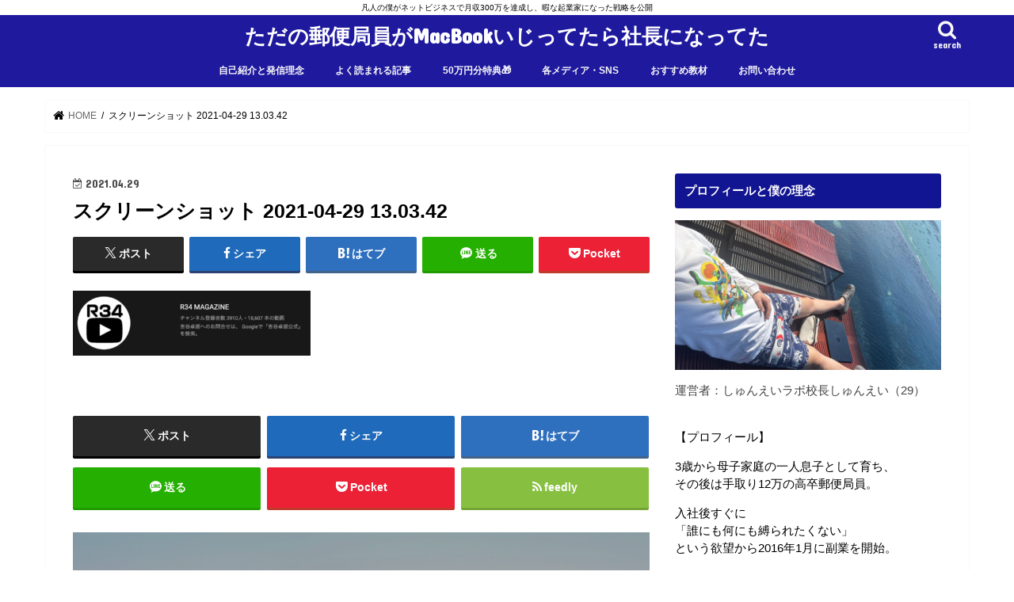

--- FILE ---
content_type: text/html; charset=UTF-8
request_url: https://syunnei001.com/dreamacademia/%E3%82%B9%E3%82%AF%E3%83%AA%E3%83%BC%E3%83%B3%E3%82%B7%E3%83%A7%E3%83%83%E3%83%88-2021-04-29-13-03-42/
body_size: 16868
content:
<!doctype html>
<html dir="ltr" lang="ja" prefix="og: https://ogp.me/ns#">

<head>
<meta charset="utf-8">
<meta http-equiv="X-UA-Compatible" content="IE=edge">
<title>スクリーンショット 2021-04-29 13.03.42 | ただの郵便局員がMacBookいじってたら社長になってた</title>
<meta name="HandheldFriendly" content="True">
<meta name="MobileOptimized" content="320">
<meta name="viewport" content="width=device-width, initial-scale=1"/>


<link rel="pingback" href="https://syunnei001.com/xmlrpc.php">

<!--[if IE]>
<![endif]-->

<!-- GAタグ -->
<script async src="https://www.googletagmanager.com/gtag/js?id=UA-120366551-1"></script>
<script>
  window.dataLayer = window.dataLayer || [];
  function gtag(){dataLayer.push(arguments);}
  gtag('js', new Date());

  gtag('config', 'UA-120366551-1');
</script>



		<!-- All in One SEO 4.9.3 - aioseo.com -->
	<meta name="robots" content="max-image-preview:large" />
	<meta name="author" content="syunnei"/>
	<link rel="canonical" href="https://syunnei001.com/dreamacademia/%e3%82%b9%e3%82%af%e3%83%aa%e3%83%bc%e3%83%b3%e3%82%b7%e3%83%a7%e3%83%83%e3%83%88-2021-04-29-13-03-42/" />
	<meta name="generator" content="All in One SEO (AIOSEO) 4.9.3" />
		<meta property="og:locale" content="ja_JP" />
		<meta property="og:site_name" content="ただの郵便局員がMacBookいじってたら社長になってた | 凡人の僕がネットビジネスで月収300万を達成し、暇な起業家になった戦略を公開" />
		<meta property="og:type" content="article" />
		<meta property="og:title" content="スクリーンショット 2021-04-29 13.03.42 | ただの郵便局員がMacBookいじってたら社長になってた" />
		<meta property="og:url" content="https://syunnei001.com/dreamacademia/%e3%82%b9%e3%82%af%e3%83%aa%e3%83%bc%e3%83%b3%e3%82%b7%e3%83%a7%e3%83%83%e3%83%88-2021-04-29-13-03-42/" />
		<meta property="article:published_time" content="2021-04-29T04:03:56+00:00" />
		<meta property="article:modified_time" content="2021-04-29T04:03:56+00:00" />
		<meta name="twitter:card" content="summary_large_image" />
		<meta name="twitter:site" content="@1278Akg" />
		<meta name="twitter:title" content="スクリーンショット 2021-04-29 13.03.42 | ただの郵便局員がMacBookいじってたら社長になってた" />
		<script type="application/ld+json" class="aioseo-schema">
			{"@context":"https:\/\/schema.org","@graph":[{"@type":"BreadcrumbList","@id":"https:\/\/syunnei001.com\/dreamacademia\/%e3%82%b9%e3%82%af%e3%83%aa%e3%83%bc%e3%83%b3%e3%82%b7%e3%83%a7%e3%83%83%e3%83%88-2021-04-29-13-03-42\/#breadcrumblist","itemListElement":[{"@type":"ListItem","@id":"https:\/\/syunnei001.com#listItem","position":1,"name":"\u30db\u30fc\u30e0","item":"https:\/\/syunnei001.com","nextItem":{"@type":"ListItem","@id":"https:\/\/syunnei001.com\/dreamacademia\/%e3%82%b9%e3%82%af%e3%83%aa%e3%83%bc%e3%83%b3%e3%82%b7%e3%83%a7%e3%83%83%e3%83%88-2021-04-29-13-03-42\/#listItem","name":"\u30b9\u30af\u30ea\u30fc\u30f3\u30b7\u30e7\u30c3\u30c8 2021-04-29 13.03.42"}},{"@type":"ListItem","@id":"https:\/\/syunnei001.com\/dreamacademia\/%e3%82%b9%e3%82%af%e3%83%aa%e3%83%bc%e3%83%b3%e3%82%b7%e3%83%a7%e3%83%83%e3%83%88-2021-04-29-13-03-42\/#listItem","position":2,"name":"\u30b9\u30af\u30ea\u30fc\u30f3\u30b7\u30e7\u30c3\u30c8 2021-04-29 13.03.42","previousItem":{"@type":"ListItem","@id":"https:\/\/syunnei001.com#listItem","name":"\u30db\u30fc\u30e0"}}]},{"@type":"ItemPage","@id":"https:\/\/syunnei001.com\/dreamacademia\/%e3%82%b9%e3%82%af%e3%83%aa%e3%83%bc%e3%83%b3%e3%82%b7%e3%83%a7%e3%83%83%e3%83%88-2021-04-29-13-03-42\/#itempage","url":"https:\/\/syunnei001.com\/dreamacademia\/%e3%82%b9%e3%82%af%e3%83%aa%e3%83%bc%e3%83%b3%e3%82%b7%e3%83%a7%e3%83%83%e3%83%88-2021-04-29-13-03-42\/","name":"\u30b9\u30af\u30ea\u30fc\u30f3\u30b7\u30e7\u30c3\u30c8 2021-04-29 13.03.42 | \u305f\u3060\u306e\u90f5\u4fbf\u5c40\u54e1\u304cMacBook\u3044\u3058\u3063\u3066\u305f\u3089\u793e\u9577\u306b\u306a\u3063\u3066\u305f","inLanguage":"ja","isPartOf":{"@id":"https:\/\/syunnei001.com\/#website"},"breadcrumb":{"@id":"https:\/\/syunnei001.com\/dreamacademia\/%e3%82%b9%e3%82%af%e3%83%aa%e3%83%bc%e3%83%b3%e3%82%b7%e3%83%a7%e3%83%83%e3%83%88-2021-04-29-13-03-42\/#breadcrumblist"},"author":{"@id":"https:\/\/syunnei001.com\/author\/syunnei\/#author"},"creator":{"@id":"https:\/\/syunnei001.com\/author\/syunnei\/#author"},"datePublished":"2021-04-29T13:03:56+09:00","dateModified":"2021-04-29T13:03:56+09:00"},{"@type":"Organization","@id":"https:\/\/syunnei001.com\/#organization","name":"\u624b\u53d6\u308a12\u4e07\u304b\u3089\u6708\u53ce300\u4e07\u7a3c\u304e\u6687\u306a\u8d77\u696d\u5bb6\u306b\u306a\u3063\u305f\u5143\u90f5\u4fbf\u5c40\u54e1\u306e\u30d6\u30ed\u30b0","description":"\u51e1\u4eba\u306e\u50d5\u304c\u30cd\u30c3\u30c8\u30d3\u30b8\u30cd\u30b9\u3067\u6708\u53ce300\u4e07\u3092\u9054\u6210\u3057\u3001\u6687\u306a\u8d77\u696d\u5bb6\u306b\u306a\u3063\u305f\u6226\u7565\u3092\u516c\u958b","url":"https:\/\/syunnei001.com\/"},{"@type":"Person","@id":"https:\/\/syunnei001.com\/author\/syunnei\/#author","url":"https:\/\/syunnei001.com\/author\/syunnei\/","name":"syunnei","image":{"@type":"ImageObject","@id":"https:\/\/syunnei001.com\/dreamacademia\/%e3%82%b9%e3%82%af%e3%83%aa%e3%83%bc%e3%83%b3%e3%82%b7%e3%83%a7%e3%83%83%e3%83%88-2021-04-29-13-03-42\/#authorImage","url":"https:\/\/secure.gravatar.com\/avatar\/ef4ce001712f225a015acaf1b1507c823a0199961c5f7b9ae97248732d447c14?s=96&d=mm&r=g","width":96,"height":96,"caption":"syunnei"}},{"@type":"WebSite","@id":"https:\/\/syunnei001.com\/#website","url":"https:\/\/syunnei001.com\/","name":"\u305f\u3060\u306e\u90f5\u4fbf\u5c40\u54e1\u304cMacBook\u3044\u3058\u3063\u3066\u305f\u3089\u793e\u9577\u306b\u306a\u3063\u3066\u305f","description":"\u51e1\u4eba\u306e\u50d5\u304c\u30cd\u30c3\u30c8\u30d3\u30b8\u30cd\u30b9\u3067\u6708\u53ce300\u4e07\u3092\u9054\u6210\u3057\u3001\u6687\u306a\u8d77\u696d\u5bb6\u306b\u306a\u3063\u305f\u6226\u7565\u3092\u516c\u958b","inLanguage":"ja","publisher":{"@id":"https:\/\/syunnei001.com\/#organization"}}]}
		</script>
		<!-- All in One SEO -->

<link rel='dns-prefetch' href='//ajax.googleapis.com' />
<link rel='dns-prefetch' href='//fonts.googleapis.com' />
<link rel='dns-prefetch' href='//maxcdn.bootstrapcdn.com' />
<link rel="alternate" type="application/rss+xml" title="ただの郵便局員がMacBookいじってたら社長になってた &raquo; フィード" href="https://syunnei001.com/feed/" />
<link rel="alternate" type="application/rss+xml" title="ただの郵便局員がMacBookいじってたら社長になってた &raquo; コメントフィード" href="https://syunnei001.com/comments/feed/" />
<link rel="alternate" type="application/rss+xml" title="ただの郵便局員がMacBookいじってたら社長になってた &raquo; スクリーンショット 2021-04-29 13.03.42 のコメントのフィード" href="https://syunnei001.com/dreamacademia/%e3%82%b9%e3%82%af%e3%83%aa%e3%83%bc%e3%83%b3%e3%82%b7%e3%83%a7%e3%83%83%e3%83%88-2021-04-29-13-03-42/feed/" />
<link rel="alternate" title="oEmbed (JSON)" type="application/json+oembed" href="https://syunnei001.com/wp-json/oembed/1.0/embed?url=https%3A%2F%2Fsyunnei001.com%2Fdreamacademia%2F%25e3%2582%25b9%25e3%2582%25af%25e3%2583%25aa%25e3%2583%25bc%25e3%2583%25b3%25e3%2582%25b7%25e3%2583%25a7%25e3%2583%2583%25e3%2583%2588-2021-04-29-13-03-42%2F" />
<link rel="alternate" title="oEmbed (XML)" type="text/xml+oembed" href="https://syunnei001.com/wp-json/oembed/1.0/embed?url=https%3A%2F%2Fsyunnei001.com%2Fdreamacademia%2F%25e3%2582%25b9%25e3%2582%25af%25e3%2583%25aa%25e3%2583%25bc%25e3%2583%25b3%25e3%2582%25b7%25e3%2583%25a7%25e3%2583%2583%25e3%2583%2588-2021-04-29-13-03-42%2F&#038;format=xml" />
<style id='wp-img-auto-sizes-contain-inline-css' type='text/css'>
img:is([sizes=auto i],[sizes^="auto," i]){contain-intrinsic-size:3000px 1500px}
/*# sourceURL=wp-img-auto-sizes-contain-inline-css */
</style>
<style id='wp-emoji-styles-inline-css' type='text/css'>

	img.wp-smiley, img.emoji {
		display: inline !important;
		border: none !important;
		box-shadow: none !important;
		height: 1em !important;
		width: 1em !important;
		margin: 0 0.07em !important;
		vertical-align: -0.1em !important;
		background: none !important;
		padding: 0 !important;
	}
/*# sourceURL=wp-emoji-styles-inline-css */
</style>
<style id='wp-block-library-inline-css' type='text/css'>
:root{--wp-block-synced-color:#7a00df;--wp-block-synced-color--rgb:122,0,223;--wp-bound-block-color:var(--wp-block-synced-color);--wp-editor-canvas-background:#ddd;--wp-admin-theme-color:#007cba;--wp-admin-theme-color--rgb:0,124,186;--wp-admin-theme-color-darker-10:#006ba1;--wp-admin-theme-color-darker-10--rgb:0,107,160.5;--wp-admin-theme-color-darker-20:#005a87;--wp-admin-theme-color-darker-20--rgb:0,90,135;--wp-admin-border-width-focus:2px}@media (min-resolution:192dpi){:root{--wp-admin-border-width-focus:1.5px}}.wp-element-button{cursor:pointer}:root .has-very-light-gray-background-color{background-color:#eee}:root .has-very-dark-gray-background-color{background-color:#313131}:root .has-very-light-gray-color{color:#eee}:root .has-very-dark-gray-color{color:#313131}:root .has-vivid-green-cyan-to-vivid-cyan-blue-gradient-background{background:linear-gradient(135deg,#00d084,#0693e3)}:root .has-purple-crush-gradient-background{background:linear-gradient(135deg,#34e2e4,#4721fb 50%,#ab1dfe)}:root .has-hazy-dawn-gradient-background{background:linear-gradient(135deg,#faaca8,#dad0ec)}:root .has-subdued-olive-gradient-background{background:linear-gradient(135deg,#fafae1,#67a671)}:root .has-atomic-cream-gradient-background{background:linear-gradient(135deg,#fdd79a,#004a59)}:root .has-nightshade-gradient-background{background:linear-gradient(135deg,#330968,#31cdcf)}:root .has-midnight-gradient-background{background:linear-gradient(135deg,#020381,#2874fc)}:root{--wp--preset--font-size--normal:16px;--wp--preset--font-size--huge:42px}.has-regular-font-size{font-size:1em}.has-larger-font-size{font-size:2.625em}.has-normal-font-size{font-size:var(--wp--preset--font-size--normal)}.has-huge-font-size{font-size:var(--wp--preset--font-size--huge)}.has-text-align-center{text-align:center}.has-text-align-left{text-align:left}.has-text-align-right{text-align:right}.has-fit-text{white-space:nowrap!important}#end-resizable-editor-section{display:none}.aligncenter{clear:both}.items-justified-left{justify-content:flex-start}.items-justified-center{justify-content:center}.items-justified-right{justify-content:flex-end}.items-justified-space-between{justify-content:space-between}.screen-reader-text{border:0;clip-path:inset(50%);height:1px;margin:-1px;overflow:hidden;padding:0;position:absolute;width:1px;word-wrap:normal!important}.screen-reader-text:focus{background-color:#ddd;clip-path:none;color:#444;display:block;font-size:1em;height:auto;left:5px;line-height:normal;padding:15px 23px 14px;text-decoration:none;top:5px;width:auto;z-index:100000}html :where(.has-border-color){border-style:solid}html :where([style*=border-top-color]){border-top-style:solid}html :where([style*=border-right-color]){border-right-style:solid}html :where([style*=border-bottom-color]){border-bottom-style:solid}html :where([style*=border-left-color]){border-left-style:solid}html :where([style*=border-width]){border-style:solid}html :where([style*=border-top-width]){border-top-style:solid}html :where([style*=border-right-width]){border-right-style:solid}html :where([style*=border-bottom-width]){border-bottom-style:solid}html :where([style*=border-left-width]){border-left-style:solid}html :where(img[class*=wp-image-]){height:auto;max-width:100%}:where(figure){margin:0 0 1em}html :where(.is-position-sticky){--wp-admin--admin-bar--position-offset:var(--wp-admin--admin-bar--height,0px)}@media screen and (max-width:600px){html :where(.is-position-sticky){--wp-admin--admin-bar--position-offset:0px}}

/*# sourceURL=wp-block-library-inline-css */
</style><style id='global-styles-inline-css' type='text/css'>
:root{--wp--preset--aspect-ratio--square: 1;--wp--preset--aspect-ratio--4-3: 4/3;--wp--preset--aspect-ratio--3-4: 3/4;--wp--preset--aspect-ratio--3-2: 3/2;--wp--preset--aspect-ratio--2-3: 2/3;--wp--preset--aspect-ratio--16-9: 16/9;--wp--preset--aspect-ratio--9-16: 9/16;--wp--preset--color--black: #000000;--wp--preset--color--cyan-bluish-gray: #abb8c3;--wp--preset--color--white: #ffffff;--wp--preset--color--pale-pink: #f78da7;--wp--preset--color--vivid-red: #cf2e2e;--wp--preset--color--luminous-vivid-orange: #ff6900;--wp--preset--color--luminous-vivid-amber: #fcb900;--wp--preset--color--light-green-cyan: #7bdcb5;--wp--preset--color--vivid-green-cyan: #00d084;--wp--preset--color--pale-cyan-blue: #8ed1fc;--wp--preset--color--vivid-cyan-blue: #0693e3;--wp--preset--color--vivid-purple: #9b51e0;--wp--preset--gradient--vivid-cyan-blue-to-vivid-purple: linear-gradient(135deg,rgb(6,147,227) 0%,rgb(155,81,224) 100%);--wp--preset--gradient--light-green-cyan-to-vivid-green-cyan: linear-gradient(135deg,rgb(122,220,180) 0%,rgb(0,208,130) 100%);--wp--preset--gradient--luminous-vivid-amber-to-luminous-vivid-orange: linear-gradient(135deg,rgb(252,185,0) 0%,rgb(255,105,0) 100%);--wp--preset--gradient--luminous-vivid-orange-to-vivid-red: linear-gradient(135deg,rgb(255,105,0) 0%,rgb(207,46,46) 100%);--wp--preset--gradient--very-light-gray-to-cyan-bluish-gray: linear-gradient(135deg,rgb(238,238,238) 0%,rgb(169,184,195) 100%);--wp--preset--gradient--cool-to-warm-spectrum: linear-gradient(135deg,rgb(74,234,220) 0%,rgb(151,120,209) 20%,rgb(207,42,186) 40%,rgb(238,44,130) 60%,rgb(251,105,98) 80%,rgb(254,248,76) 100%);--wp--preset--gradient--blush-light-purple: linear-gradient(135deg,rgb(255,206,236) 0%,rgb(152,150,240) 100%);--wp--preset--gradient--blush-bordeaux: linear-gradient(135deg,rgb(254,205,165) 0%,rgb(254,45,45) 50%,rgb(107,0,62) 100%);--wp--preset--gradient--luminous-dusk: linear-gradient(135deg,rgb(255,203,112) 0%,rgb(199,81,192) 50%,rgb(65,88,208) 100%);--wp--preset--gradient--pale-ocean: linear-gradient(135deg,rgb(255,245,203) 0%,rgb(182,227,212) 50%,rgb(51,167,181) 100%);--wp--preset--gradient--electric-grass: linear-gradient(135deg,rgb(202,248,128) 0%,rgb(113,206,126) 100%);--wp--preset--gradient--midnight: linear-gradient(135deg,rgb(2,3,129) 0%,rgb(40,116,252) 100%);--wp--preset--font-size--small: 13px;--wp--preset--font-size--medium: 20px;--wp--preset--font-size--large: 36px;--wp--preset--font-size--x-large: 42px;--wp--preset--spacing--20: 0.44rem;--wp--preset--spacing--30: 0.67rem;--wp--preset--spacing--40: 1rem;--wp--preset--spacing--50: 1.5rem;--wp--preset--spacing--60: 2.25rem;--wp--preset--spacing--70: 3.38rem;--wp--preset--spacing--80: 5.06rem;--wp--preset--shadow--natural: 6px 6px 9px rgba(0, 0, 0, 0.2);--wp--preset--shadow--deep: 12px 12px 50px rgba(0, 0, 0, 0.4);--wp--preset--shadow--sharp: 6px 6px 0px rgba(0, 0, 0, 0.2);--wp--preset--shadow--outlined: 6px 6px 0px -3px rgb(255, 255, 255), 6px 6px rgb(0, 0, 0);--wp--preset--shadow--crisp: 6px 6px 0px rgb(0, 0, 0);}:where(.is-layout-flex){gap: 0.5em;}:where(.is-layout-grid){gap: 0.5em;}body .is-layout-flex{display: flex;}.is-layout-flex{flex-wrap: wrap;align-items: center;}.is-layout-flex > :is(*, div){margin: 0;}body .is-layout-grid{display: grid;}.is-layout-grid > :is(*, div){margin: 0;}:where(.wp-block-columns.is-layout-flex){gap: 2em;}:where(.wp-block-columns.is-layout-grid){gap: 2em;}:where(.wp-block-post-template.is-layout-flex){gap: 1.25em;}:where(.wp-block-post-template.is-layout-grid){gap: 1.25em;}.has-black-color{color: var(--wp--preset--color--black) !important;}.has-cyan-bluish-gray-color{color: var(--wp--preset--color--cyan-bluish-gray) !important;}.has-white-color{color: var(--wp--preset--color--white) !important;}.has-pale-pink-color{color: var(--wp--preset--color--pale-pink) !important;}.has-vivid-red-color{color: var(--wp--preset--color--vivid-red) !important;}.has-luminous-vivid-orange-color{color: var(--wp--preset--color--luminous-vivid-orange) !important;}.has-luminous-vivid-amber-color{color: var(--wp--preset--color--luminous-vivid-amber) !important;}.has-light-green-cyan-color{color: var(--wp--preset--color--light-green-cyan) !important;}.has-vivid-green-cyan-color{color: var(--wp--preset--color--vivid-green-cyan) !important;}.has-pale-cyan-blue-color{color: var(--wp--preset--color--pale-cyan-blue) !important;}.has-vivid-cyan-blue-color{color: var(--wp--preset--color--vivid-cyan-blue) !important;}.has-vivid-purple-color{color: var(--wp--preset--color--vivid-purple) !important;}.has-black-background-color{background-color: var(--wp--preset--color--black) !important;}.has-cyan-bluish-gray-background-color{background-color: var(--wp--preset--color--cyan-bluish-gray) !important;}.has-white-background-color{background-color: var(--wp--preset--color--white) !important;}.has-pale-pink-background-color{background-color: var(--wp--preset--color--pale-pink) !important;}.has-vivid-red-background-color{background-color: var(--wp--preset--color--vivid-red) !important;}.has-luminous-vivid-orange-background-color{background-color: var(--wp--preset--color--luminous-vivid-orange) !important;}.has-luminous-vivid-amber-background-color{background-color: var(--wp--preset--color--luminous-vivid-amber) !important;}.has-light-green-cyan-background-color{background-color: var(--wp--preset--color--light-green-cyan) !important;}.has-vivid-green-cyan-background-color{background-color: var(--wp--preset--color--vivid-green-cyan) !important;}.has-pale-cyan-blue-background-color{background-color: var(--wp--preset--color--pale-cyan-blue) !important;}.has-vivid-cyan-blue-background-color{background-color: var(--wp--preset--color--vivid-cyan-blue) !important;}.has-vivid-purple-background-color{background-color: var(--wp--preset--color--vivid-purple) !important;}.has-black-border-color{border-color: var(--wp--preset--color--black) !important;}.has-cyan-bluish-gray-border-color{border-color: var(--wp--preset--color--cyan-bluish-gray) !important;}.has-white-border-color{border-color: var(--wp--preset--color--white) !important;}.has-pale-pink-border-color{border-color: var(--wp--preset--color--pale-pink) !important;}.has-vivid-red-border-color{border-color: var(--wp--preset--color--vivid-red) !important;}.has-luminous-vivid-orange-border-color{border-color: var(--wp--preset--color--luminous-vivid-orange) !important;}.has-luminous-vivid-amber-border-color{border-color: var(--wp--preset--color--luminous-vivid-amber) !important;}.has-light-green-cyan-border-color{border-color: var(--wp--preset--color--light-green-cyan) !important;}.has-vivid-green-cyan-border-color{border-color: var(--wp--preset--color--vivid-green-cyan) !important;}.has-pale-cyan-blue-border-color{border-color: var(--wp--preset--color--pale-cyan-blue) !important;}.has-vivid-cyan-blue-border-color{border-color: var(--wp--preset--color--vivid-cyan-blue) !important;}.has-vivid-purple-border-color{border-color: var(--wp--preset--color--vivid-purple) !important;}.has-vivid-cyan-blue-to-vivid-purple-gradient-background{background: var(--wp--preset--gradient--vivid-cyan-blue-to-vivid-purple) !important;}.has-light-green-cyan-to-vivid-green-cyan-gradient-background{background: var(--wp--preset--gradient--light-green-cyan-to-vivid-green-cyan) !important;}.has-luminous-vivid-amber-to-luminous-vivid-orange-gradient-background{background: var(--wp--preset--gradient--luminous-vivid-amber-to-luminous-vivid-orange) !important;}.has-luminous-vivid-orange-to-vivid-red-gradient-background{background: var(--wp--preset--gradient--luminous-vivid-orange-to-vivid-red) !important;}.has-very-light-gray-to-cyan-bluish-gray-gradient-background{background: var(--wp--preset--gradient--very-light-gray-to-cyan-bluish-gray) !important;}.has-cool-to-warm-spectrum-gradient-background{background: var(--wp--preset--gradient--cool-to-warm-spectrum) !important;}.has-blush-light-purple-gradient-background{background: var(--wp--preset--gradient--blush-light-purple) !important;}.has-blush-bordeaux-gradient-background{background: var(--wp--preset--gradient--blush-bordeaux) !important;}.has-luminous-dusk-gradient-background{background: var(--wp--preset--gradient--luminous-dusk) !important;}.has-pale-ocean-gradient-background{background: var(--wp--preset--gradient--pale-ocean) !important;}.has-electric-grass-gradient-background{background: var(--wp--preset--gradient--electric-grass) !important;}.has-midnight-gradient-background{background: var(--wp--preset--gradient--midnight) !important;}.has-small-font-size{font-size: var(--wp--preset--font-size--small) !important;}.has-medium-font-size{font-size: var(--wp--preset--font-size--medium) !important;}.has-large-font-size{font-size: var(--wp--preset--font-size--large) !important;}.has-x-large-font-size{font-size: var(--wp--preset--font-size--x-large) !important;}
/*# sourceURL=global-styles-inline-css */
</style>

<style id='classic-theme-styles-inline-css' type='text/css'>
/*! This file is auto-generated */
.wp-block-button__link{color:#fff;background-color:#32373c;border-radius:9999px;box-shadow:none;text-decoration:none;padding:calc(.667em + 2px) calc(1.333em + 2px);font-size:1.125em}.wp-block-file__button{background:#32373c;color:#fff;text-decoration:none}
/*# sourceURL=/wp-includes/css/classic-themes.min.css */
</style>
<link rel='stylesheet' id='toc-screen-css' href='https://syunnei001.com/wp-content/plugins/table-of-contents-plus/screen.min.css' type='text/css' media='all' />
<link rel='stylesheet' id='style-css' href='https://syunnei001.com/wp-content/themes/jstork/style.css' type='text/css' media='all' />
<link rel='stylesheet' id='slick-css' href='https://syunnei001.com/wp-content/themes/jstork/library/css/slick.css' type='text/css' media='all' />
<link rel='stylesheet' id='shortcode-css' href='https://syunnei001.com/wp-content/themes/jstork/library/css/shortcode.css' type='text/css' media='all' />
<link rel='stylesheet' id='gf_Concert-css' href='//fonts.googleapis.com/css?family=Concert+One' type='text/css' media='all' />
<link rel='stylesheet' id='gf_Lato-css' href='//fonts.googleapis.com/css?family=Lato' type='text/css' media='all' />
<link rel='stylesheet' id='fontawesome-css' href='//maxcdn.bootstrapcdn.com/font-awesome/4.7.0/css/font-awesome.min.css' type='text/css' media='all' />
<link rel='stylesheet' id='remodal-css' href='https://syunnei001.com/wp-content/themes/jstork/library/css/remodal.css' type='text/css' media='all' />
<link rel='stylesheet' id='animate-css' href='https://syunnei001.com/wp-content/themes/jstork/library/css/animate.min.css' type='text/css' media='all' />
<script type="text/javascript" src="//ajax.googleapis.com/ajax/libs/jquery/1.12.4/jquery.min.js" id="jquery-js"></script>
<link rel="https://api.w.org/" href="https://syunnei001.com/wp-json/" /><link rel="alternate" title="JSON" type="application/json" href="https://syunnei001.com/wp-json/wp/v2/media/2740" /><link rel="EditURI" type="application/rsd+xml" title="RSD" href="https://syunnei001.com/xmlrpc.php?rsd" />

<link rel='shortlink' href='https://syunnei001.com/?p=2740' />
<style type="text/css">
body{color: #000000;}
a, #breadcrumb li.bc_homelink a::before, .authorbox .author_sns li a::before{color: #000000;}
a:hover{color: #f7e627;}
.article-footer .post-categories li a,.article-footer .tags a,.accordionBtn{  background: #000000;  border-color: #000000;}
.article-footer .tags a{color:#000000; background: none;}
.article-footer .post-categories li a:hover,.article-footer .tags a:hover,.accordionBtn.active{ background:#f7e627;  border-color:#f7e627;}
input[type="text"],input[type="password"],input[type="datetime"],input[type="datetime-local"],input[type="date"],input[type="month"],input[type="time"],input[type="week"],input[type="number"],input[type="email"],input[type="url"],input[type="search"],input[type="tel"],input[type="color"],select,textarea,.field { background-color: #ffffff;}
.header{color: #f4f4f4;}
.bgfull .header,.header.bg,.header #inner-header,.menu-sp{background: #1f199e;}
#logo a{color: #ffffff;}
#g_nav .nav li a,.nav_btn,.menu-sp a,.menu-sp a,.menu-sp > ul:after{color: #f9f9f9;}
#logo a:hover,#g_nav .nav li a:hover,.nav_btn:hover{color:#eeee22;}
@media only screen and (min-width: 768px) {
.nav > li > a:after{background: #eeee22;}
.nav ul {background: #1e1e1e;}
#g_nav .nav li ul.sub-menu li a{color: #f7f7f7;}
}
@media only screen and (max-width: 1165px) {
.site_description{background: #1f199e; color: #f4f4f4;}
}
#inner-content, #breadcrumb, .entry-content blockquote:before, .entry-content blockquote:after{background: #ffffff}
.top-post-list .post-list:before{background: #000000;}
.widget li a:after{color: #000000;}
.entry-content h2,.widgettitle,.accordion::before{background: #121591; color: #ffffff;}
.entry-content h3{border-color: #121591;}
.h_boader .entry-content h2{border-color: #121591; color: #000000;}
.h_balloon .entry-content h2:after{border-top-color: #121591;}
.entry-content ul li:before{ background: #121591;}
.entry-content ol li:before{ background: #121591;}
.post-list-card .post-list .eyecatch .cat-name,.top-post-list .post-list .eyecatch .cat-name,.byline .cat-name,.single .authorbox .author-newpost li .cat-name,.related-box li .cat-name,.carouselwrap .cat-name,.eyecatch .cat-name{background: #eded09; color:  #000000;}
ul.wpp-list li a:before{background: #121591; color: #ffffff;}
.readmore a{border:1px solid #000000;color:#000000;}
.readmore a:hover{background:#000000;color:#fff;}
.btn-wrap a{background: #000000;border: 1px solid #000000;}
.btn-wrap a:hover{background: #f7e627;border-color: #f7e627;}
.btn-wrap.simple a{border:1px solid #000000;color:#000000;}
.btn-wrap.simple a:hover{background:#000000;}
.blue-btn, .comment-reply-link, #submit { background-color: #000000; }
.blue-btn:hover, .comment-reply-link:hover, #submit:hover, .blue-btn:focus, .comment-reply-link:focus, #submit:focus {background-color: #f7e627; }
#sidebar1{color: #444444;}
.widget:not(.widget_text) a{color:#666666;}
.widget:not(.widget_text) a:hover{color:#2352dd;}
.bgfull #footer-top,#footer-top .inner,.cta-inner{background-color: #1e1e1e; color: #CACACA;}
.footer a,#footer-top a{color: #f7f7f7;}
#footer-top .widgettitle{color: #CACACA;}
.bgfull .footer,.footer.bg,.footer .inner {background-color: #1e1e1e;color: #CACACA;}
.footer-links li a:before{ color: #1f199e;}
.pagination a, .pagination span,.page-links a{border-color: #000000; color: #000000;}
.pagination .current,.pagination .current:hover,.page-links ul > li > span{background-color: #000000; border-color: #000000;}
.pagination a:hover, .pagination a:focus,.page-links a:hover, .page-links a:focus{background-color: #000000; color: #fff;}
</style>
<style type="text/css" id="custom-background-css">
body.custom-background { background-color: #ffffff; }
</style>
	<link rel="icon" href="https://syunnei001.com/wp-content/uploads/2018/06/cropped-0603aaa-8-1-32x32.jpg" sizes="32x32" />
<link rel="icon" href="https://syunnei001.com/wp-content/uploads/2018/06/cropped-0603aaa-8-1-192x192.jpg" sizes="192x192" />
<link rel="apple-touch-icon" href="https://syunnei001.com/wp-content/uploads/2018/06/cropped-0603aaa-8-1-180x180.jpg" />
<meta name="msapplication-TileImage" content="https://syunnei001.com/wp-content/uploads/2018/06/cropped-0603aaa-8-1-270x270.jpg" />
</head>

<body data-rsssl=1 class="attachment wp-singular attachment-template-default single single-attachment postid-2740 attachmentid-2740 attachment-png custom-background wp-theme-jstork bgfull pannavi_on h_balloon sidebarright undo_off">
	<div id="container">

<p class="site_description">凡人の僕がネットビジネスで月収300万を達成し、暇な起業家になった戦略を公開</p><header class="header animated fadeIn headercenter" role="banner">
<div id="inner-header" class="wrap cf">
<div id="logo" class="gf fs_s">
<p class="h1 text"><a href="https://syunnei001.com">ただの郵便局員がMacBookいじってたら社長になってた</a></p>
</div>

<a href="#searchbox" data-remodal-target="searchbox" class="nav_btn search_btn"><span class="text gf">search</span></a>

<nav id="g_nav" role="navigation">
<ul id="menu-%e3%82%bf%e3%82%a4%e3%83%88%e3%83%ab" class="nav top-nav cf"><li id="menu-item-3717" class="menu-item menu-item-type-custom menu-item-object-custom menu-item-3717"><a href="https://syunnei001.com/jinnseigame/">自己紹介と発信理念</a></li>
<li id="menu-item-3026" class="menu-item menu-item-type-post_type menu-item-object-page menu-item-3026"><a href="https://syunnei001.com/0930-2/">よく読まれる記事</a></li>
<li id="menu-item-264" class="menu-item menu-item-type-custom menu-item-object-custom menu-item-264"><a target="_blank" href="https://syunnei.net/l/u/b">50万円分特典&#x1f381;</a></li>
<li id="menu-item-3298" class="menu-item menu-item-type-custom menu-item-object-custom menu-item-home menu-item-has-children menu-item-3298"><a href="https://syunnei001.com/">各メディア・SNS</a>
<ul class="sub-menu">
	<li id="menu-item-3299" class="menu-item menu-item-type-custom menu-item-object-custom menu-item-3299"><a href="https://syunnei.net/l/u/b">メルマガ</a></li>
	<li id="menu-item-3027" class="menu-item menu-item-type-custom menu-item-object-custom menu-item-3027"><a href="https://www.youtube.com/channel/UCWoP6p5FRaEES0YMIAVbgwg">YouTube</a></li>
	<li id="menu-item-3028" class="menu-item menu-item-type-custom menu-item-object-custom menu-item-3028"><a href="https://www.instagram.com/himanahitorikigyoka/">Instagram</a></li>
	<li id="menu-item-3137" class="menu-item menu-item-type-custom menu-item-object-custom menu-item-3137"><a href="https://stand.fm/channels/6050b6f7e6747bcbc8c0d4e6">Stand.fm</a></li>
</ul>
</li>
<li id="menu-item-3030" class="menu-item menu-item-type-custom menu-item-object-custom menu-item-has-children menu-item-3030"><a href="https://syunnei001.com/suisyoukyouzai/">おすすめ教材</a>
<ul class="sub-menu">
	<li id="menu-item-3876" class="menu-item menu-item-type-custom menu-item-object-custom menu-item-3876"><a href="https://www.youtube.com/watch?v=eNeOhAgtIoQ&#038;list=PLBD1NzRysbDeln4oReoH0fEGCJvixnuqN">【無料】コンテンツ販売解体新書</a></li>
	<li id="menu-item-3326" class="menu-item menu-item-type-custom menu-item-object-custom menu-item-3326"><a href="https://syunnei001.com/0524-2/">【無料】副業1年生の教科書</a></li>
	<li id="menu-item-3318" class="menu-item menu-item-type-custom menu-item-object-custom menu-item-3318"><a href="https://brmk.io/jMff">【有料】令和のステップメール2.0</a></li>
	<li id="menu-item-3317" class="menu-item menu-item-type-custom menu-item-object-custom menu-item-3317"><a href="https://syunnei001.com/LP/wp-content/uploads/2023/06/0630.pdf">【有料】コンテンツ販売0→1解体新書</a></li>
	<li id="menu-item-3685" class="menu-item menu-item-type-custom menu-item-object-custom menu-item-3685"><a href="https://syunnei001.com/LP/wp-content/uploads/2025/02/0218.pdf">【有料】3日で30万稼ぐテンプレート</a></li>
</ul>
</li>
<li id="menu-item-3041" class="menu-item menu-item-type-custom menu-item-object-custom menu-item-3041"><a href="https://syunnei.net/p/r/697aG4Ix">お問い合わせ</a></li>
</ul></nav>

<a href="#spnavi" data-remodal-target="spnavi" class="nav_btn"><span class="text gf">menu</span></a>



</div>
</header>


<div class="remodal" data-remodal-id="spnavi" data-remodal-options="hashTracking:false">
<button data-remodal-action="close" class="remodal-close"><span class="text gf">CLOSE</span></button>
<ul id="menu-%e3%82%bf%e3%82%a4%e3%83%88%e3%83%ab-1" class="sp_g_nav nav top-nav cf"><li class="menu-item menu-item-type-custom menu-item-object-custom menu-item-3717"><a href="https://syunnei001.com/jinnseigame/">自己紹介と発信理念</a></li>
<li class="menu-item menu-item-type-post_type menu-item-object-page menu-item-3026"><a href="https://syunnei001.com/0930-2/">よく読まれる記事</a></li>
<li class="menu-item menu-item-type-custom menu-item-object-custom menu-item-264"><a target="_blank" href="https://syunnei.net/l/u/b">50万円分特典&#x1f381;</a></li>
<li class="menu-item menu-item-type-custom menu-item-object-custom menu-item-home menu-item-has-children menu-item-3298"><a href="https://syunnei001.com/">各メディア・SNS</a>
<ul class="sub-menu">
	<li class="menu-item menu-item-type-custom menu-item-object-custom menu-item-3299"><a href="https://syunnei.net/l/u/b">メルマガ</a></li>
	<li class="menu-item menu-item-type-custom menu-item-object-custom menu-item-3027"><a href="https://www.youtube.com/channel/UCWoP6p5FRaEES0YMIAVbgwg">YouTube</a></li>
	<li class="menu-item menu-item-type-custom menu-item-object-custom menu-item-3028"><a href="https://www.instagram.com/himanahitorikigyoka/">Instagram</a></li>
	<li class="menu-item menu-item-type-custom menu-item-object-custom menu-item-3137"><a href="https://stand.fm/channels/6050b6f7e6747bcbc8c0d4e6">Stand.fm</a></li>
</ul>
</li>
<li class="menu-item menu-item-type-custom menu-item-object-custom menu-item-has-children menu-item-3030"><a href="https://syunnei001.com/suisyoukyouzai/">おすすめ教材</a>
<ul class="sub-menu">
	<li class="menu-item menu-item-type-custom menu-item-object-custom menu-item-3876"><a href="https://www.youtube.com/watch?v=eNeOhAgtIoQ&#038;list=PLBD1NzRysbDeln4oReoH0fEGCJvixnuqN">【無料】コンテンツ販売解体新書</a></li>
	<li class="menu-item menu-item-type-custom menu-item-object-custom menu-item-3326"><a href="https://syunnei001.com/0524-2/">【無料】副業1年生の教科書</a></li>
	<li class="menu-item menu-item-type-custom menu-item-object-custom menu-item-3318"><a href="https://brmk.io/jMff">【有料】令和のステップメール2.0</a></li>
	<li class="menu-item menu-item-type-custom menu-item-object-custom menu-item-3317"><a href="https://syunnei001.com/LP/wp-content/uploads/2023/06/0630.pdf">【有料】コンテンツ販売0→1解体新書</a></li>
	<li class="menu-item menu-item-type-custom menu-item-object-custom menu-item-3685"><a href="https://syunnei001.com/LP/wp-content/uploads/2025/02/0218.pdf">【有料】3日で30万稼ぐテンプレート</a></li>
</ul>
</li>
<li class="menu-item menu-item-type-custom menu-item-object-custom menu-item-3041"><a href="https://syunnei.net/p/r/697aG4Ix">お問い合わせ</a></li>
</ul><button data-remodal-action="close" class="remodal-close"><span class="text gf">CLOSE</span></button>
</div>




<div class="remodal searchbox" data-remodal-id="searchbox" data-remodal-options="hashTracking:false">
<div class="search cf"><dl><dt>キーワードで記事を検索</dt><dd><form role="search" method="get" id="searchform" class="searchform cf" action="https://syunnei001.com/" >
		<input type="search" placeholder="検索する" value="" name="s" id="s" />
		<button type="submit" id="searchsubmit" ><i class="fa fa-search"></i></button>
		</form></dd></dl></div>
<button data-remodal-action="close" class="remodal-close"><span class="text gf">CLOSE</span></button>
</div>






<div id="breadcrumb" class="breadcrumb inner wrap cf"><ul itemscope itemtype="http://schema.org/BreadcrumbList"><li itemprop="itemListElement" itemscope itemtype="http://schema.org/ListItem" class="bc_homelink"><a itemprop="item" href="https://syunnei001.com/"><span itemprop="name"> HOME</span></a><meta itemprop="position" content="1" /></li><li itemprop="itemListElement" itemscope itemtype="http://schema.org/ListItem" class="bc_posttitle"><span itemprop="name">スクリーンショット 2021-04-29 13.03.42</span><meta itemprop="position" content="3" /></li></ul></div>
<div id="content">
<div id="inner-content" class="wrap cf">

<main id="main" class="m-all t-all d-5of7 cf" role="main">
<article id="post-2740" class="post-2740 attachment type-attachment status-inherit hentry article cf" role="article">
<header class="article-header entry-header">
<p class="byline entry-meta vcard cf">
<time class="date gf entry-date updated"  datetime="2021-04-29">2021.04.29</time>

<span class="writer name author"><span class="fn">syunnei</span></span>
</p>

<h1 class="entry-title single-title" itemprop="headline" rel="bookmark">スクリーンショット 2021-04-29 13.03.42</h1>

<div class="share short">
<div class="sns">
<ul class="cf">

<li class="twitter"> 
<a target="blank" href="//twitter.com/intent/tweet?url=https%3A%2F%2Fsyunnei001.com%2Fdreamacademia%2F%25e3%2582%25b9%25e3%2582%25af%25e3%2583%25aa%25e3%2583%25bc%25e3%2583%25b3%25e3%2582%25b7%25e3%2583%25a7%25e3%2583%2583%25e3%2583%2588-2021-04-29-13-03-42%2F&text=%E3%82%B9%E3%82%AF%E3%83%AA%E3%83%BC%E3%83%B3%E3%82%B7%E3%83%A7%E3%83%83%E3%83%88+2021-04-29+13.03.42&tw_p=tweetbutton" onclick="window.open(this.href, 'tweetwindow', 'width=550, height=450,personalbar=0,toolbar=0,scrollbars=1,resizable=1'); return false;"><span class="text">ポスト</span><span class="count"></span></a>
</li>

<li class="facebook">
<a href="//www.facebook.com/sharer.php?src=bm&u=https%3A%2F%2Fsyunnei001.com%2Fdreamacademia%2F%25e3%2582%25b9%25e3%2582%25af%25e3%2583%25aa%25e3%2583%25bc%25e3%2583%25b3%25e3%2582%25b7%25e3%2583%25a7%25e3%2583%2583%25e3%2583%2588-2021-04-29-13-03-42%2F&t=%E3%82%B9%E3%82%AF%E3%83%AA%E3%83%BC%E3%83%B3%E3%82%B7%E3%83%A7%E3%83%83%E3%83%88+2021-04-29+13.03.42" onclick="javascript:window.open(this.href, '', 'menubar=no,toolbar=no,resizable=yes,scrollbars=yes,height=300,width=600');return false;"><i class="fa fa-facebook"></i><span class="text">シェア</span><span class="count"></span></a>
</li>

<li class="hatebu">       
<a href="//b.hatena.ne.jp/add?mode=confirm&url=https://syunnei001.com/dreamacademia/%e3%82%b9%e3%82%af%e3%83%aa%e3%83%bc%e3%83%b3%e3%82%b7%e3%83%a7%e3%83%83%e3%83%88-2021-04-29-13-03-42/&title=%E3%82%B9%E3%82%AF%E3%83%AA%E3%83%BC%E3%83%B3%E3%82%B7%E3%83%A7%E3%83%83%E3%83%88+2021-04-29+13.03.42" onclick="window.open(this.href, 'HBwindow', 'width=600, height=400, menubar=no, toolbar=no, scrollbars=yes'); return false;" target="_blank"><span class="text">はてブ</span><span class="count"></span></a>
</li>

<li class="line">
<a href="//line.me/R/msg/text/?%E3%82%B9%E3%82%AF%E3%83%AA%E3%83%BC%E3%83%B3%E3%82%B7%E3%83%A7%E3%83%83%E3%83%88+2021-04-29+13.03.42%0Ahttps%3A%2F%2Fsyunnei001.com%2Fdreamacademia%2F%25e3%2582%25b9%25e3%2582%25af%25e3%2583%25aa%25e3%2583%25bc%25e3%2583%25b3%25e3%2582%25b7%25e3%2583%25a7%25e3%2583%2583%25e3%2583%2588-2021-04-29-13-03-42%2F" target="_blank"><span class="text">送る</span></a>
</li>

<li class="pocket">
<a href="//getpocket.com/edit?url=https://syunnei001.com/dreamacademia/%e3%82%b9%e3%82%af%e3%83%aa%e3%83%bc%e3%83%b3%e3%82%b7%e3%83%a7%e3%83%83%e3%83%88-2021-04-29-13-03-42/&title=スクリーンショット 2021-04-29 13.03.42" onclick="window.open(this.href, 'FBwindow', 'width=550, height=350, menubar=no, toolbar=no, scrollbars=yes'); return false;"><i class="fa fa-get-pocket"></i><span class="text">Pocket</span><span class="count"></span></a></li>

</ul>
</div> 
</div></header>



<section class="entry-content cf">


<p class="attachment"><a href='https://syunnei001.com/wp-content/uploads/2019/10/3498385217a5080272d03d66c19202c2.png'><img decoding="async" width="300" height="82" src="https://syunnei001.com/wp-content/uploads/2019/10/3498385217a5080272d03d66c19202c2-300x82.png" class="attachment-medium size-medium" alt="" srcset="https://syunnei001.com/wp-content/uploads/2019/10/3498385217a5080272d03d66c19202c2-300x82.png 300w, https://syunnei001.com/wp-content/uploads/2019/10/3498385217a5080272d03d66c19202c2-1024x279.png 1024w, https://syunnei001.com/wp-content/uploads/2019/10/3498385217a5080272d03d66c19202c2-768x210.png 768w, https://syunnei001.com/wp-content/uploads/2019/10/3498385217a5080272d03d66c19202c2.png 1224w" sizes="(max-width: 300px) 100vw, 300px" /></a></p>


</section>






<div class="sharewrap wow animated fadeIn" data-wow-delay="0.5s">

<div class="share">
<div class="sns">
<ul class="cf">

<li class="twitter"> 
<a target="blank" href="//twitter.com/intent/tweet?url=https%3A%2F%2Fsyunnei001.com%2Fdreamacademia%2F%25e3%2582%25b9%25e3%2582%25af%25e3%2583%25aa%25e3%2583%25bc%25e3%2583%25b3%25e3%2582%25b7%25e3%2583%25a7%25e3%2583%2583%25e3%2583%2588-2021-04-29-13-03-42%2F&text=%E3%82%B9%E3%82%AF%E3%83%AA%E3%83%BC%E3%83%B3%E3%82%B7%E3%83%A7%E3%83%83%E3%83%88+2021-04-29+13.03.42&tw_p=tweetbutton" onclick="window.open(this.href, 'tweetwindow', 'width=550, height=450,personalbar=0,toolbar=0,scrollbars=1,resizable=1'); return false;"><span class="text">ポスト</span><span class="count"></span></a>
</li>

<li class="facebook">
<a href="//www.facebook.com/sharer.php?src=bm&u=https%3A%2F%2Fsyunnei001.com%2Fdreamacademia%2F%25e3%2582%25b9%25e3%2582%25af%25e3%2583%25aa%25e3%2583%25bc%25e3%2583%25b3%25e3%2582%25b7%25e3%2583%25a7%25e3%2583%2583%25e3%2583%2588-2021-04-29-13-03-42%2F&t=%E3%82%B9%E3%82%AF%E3%83%AA%E3%83%BC%E3%83%B3%E3%82%B7%E3%83%A7%E3%83%83%E3%83%88+2021-04-29+13.03.42" onclick="javascript:window.open(this.href, '', 'menubar=no,toolbar=no,resizable=yes,scrollbars=yes,height=300,width=600');return false;"><i class="fa fa-facebook"></i><span class="text">シェア</span><span class="count"></span></a>
</li>

<li class="hatebu">       
<a href="//b.hatena.ne.jp/add?mode=confirm&url=https://syunnei001.com/dreamacademia/%e3%82%b9%e3%82%af%e3%83%aa%e3%83%bc%e3%83%b3%e3%82%b7%e3%83%a7%e3%83%83%e3%83%88-2021-04-29-13-03-42/&title=%E3%82%B9%E3%82%AF%E3%83%AA%E3%83%BC%E3%83%B3%E3%82%B7%E3%83%A7%E3%83%83%E3%83%88+2021-04-29+13.03.42" onclick="window.open(this.href, 'HBwindow', 'width=600, height=400, menubar=no, toolbar=no, scrollbars=yes'); return false;" target="_blank"><span class="text">はてブ</span><span class="count"></span></a>
</li>

<li class="line">
<a href="//line.me/R/msg/text/?%E3%82%B9%E3%82%AF%E3%83%AA%E3%83%BC%E3%83%B3%E3%82%B7%E3%83%A7%E3%83%83%E3%83%88+2021-04-29+13.03.42%0Ahttps%3A%2F%2Fsyunnei001.com%2Fdreamacademia%2F%25e3%2582%25b9%25e3%2582%25af%25e3%2583%25aa%25e3%2583%25bc%25e3%2583%25b3%25e3%2582%25b7%25e3%2583%25a7%25e3%2583%2583%25e3%2583%2588-2021-04-29-13-03-42%2F" target="_blank"><span class="text">送る</span></a>
</li>

<li class="pocket">
<a href="//getpocket.com/edit?url=https://syunnei001.com/dreamacademia/%e3%82%b9%e3%82%af%e3%83%aa%e3%83%bc%e3%83%b3%e3%82%b7%e3%83%a7%e3%83%83%e3%83%88-2021-04-29-13-03-42/&title=スクリーンショット 2021-04-29 13.03.42" onclick="window.open(this.href, 'FBwindow', 'width=550, height=350, menubar=no, toolbar=no, scrollbars=yes'); return false;"><i class="fa fa-get-pocket"></i><span class="text">Pocket</span><span class="count"></span></a></li>

<li class="feedly">
<a href="https://feedly.com/i/subscription/feed/https://syunnei001.com/feed/"  target="blank"><i class="fa fa-rss"></i><span class="text">feedly</span><span class="count"></span></a></li>    
</ul>
</div>
</div></div>


<div class="cta-wrap wow animated fadeIn" data-wow-delay="0.7s">
<div id="text-25" class="ctawidget widget_text">			<div class="textwidget"><p><a href="https://syunnei.net/l/u/b"><img fetchpriority="high" decoding="async" class="aligncenter size-full wp-image-3654" src="https://syunnei001.com/wp-content/uploads/2024/11/サムネ背景.png" alt="" width="1280" height="720" srcset="https://syunnei001.com/wp-content/uploads/2024/11/サムネ背景.png 1280w, https://syunnei001.com/wp-content/uploads/2024/11/サムネ背景-300x169.png 300w, https://syunnei001.com/wp-content/uploads/2024/11/サムネ背景-1024x576.png 1024w, https://syunnei001.com/wp-content/uploads/2024/11/サムネ背景-768x432.png 768w" sizes="(max-width: 1280px) 100vw, 1280px" /></a></p>
</div>
		</div></div>


	<div id="respond" class="comment-respond">
		<h3 id="reply-title" class="comment-reply-title">コメントを残す <small><a rel="nofollow" id="cancel-comment-reply-link" href="/dreamacademia/%E3%82%B9%E3%82%AF%E3%83%AA%E3%83%BC%E3%83%B3%E3%82%B7%E3%83%A7%E3%83%83%E3%83%88-2021-04-29-13-03-42/#respond" style="display:none;">コメントをキャンセル</a></small></h3><form action="https://syunnei001.com/wp-comments-post.php" method="post" id="commentform" class="comment-form"><p class="comment-notes"><span id="email-notes">メールアドレスが公開されることはありません。</span> <span class="required-field-message"><span class="required">※</span> が付いている欄は必須項目です</span></p><p class="comment-form-comment"><label for="comment">コメント <span class="required">※</span></label> <textarea id="comment" name="comment" cols="45" rows="8" maxlength="65525" required></textarea></p><p class="comment-form-author"><label for="author">名前 <span class="required">※</span></label> <input id="author" name="author" type="text" value="" size="30" maxlength="245" autocomplete="name" required /></p>
<p class="comment-form-email"><label for="email">メール <span class="required">※</span></label> <input id="email" name="email" type="email" value="" size="30" maxlength="100" aria-describedby="email-notes" autocomplete="email" required /></p>
<p class="comment-form-url"><label for="url">サイト</label> <input id="url" name="url" type="url" value="" size="30" maxlength="200" autocomplete="url" /></p>
<p class="form-submit"><input name="submit" type="submit" id="submit" class="submit" value="コメントを送信" /> <input type='hidden' name='comment_post_ID' value='2740' id='comment_post_ID' />
<input type='hidden' name='comment_parent' id='comment_parent' value='0' />
</p><p style="display: none;"><input type="hidden" id="akismet_comment_nonce" name="akismet_comment_nonce" value="7878cae242" /></p><p style="display: none !important;" class="akismet-fields-container" data-prefix="ak_"><label>&#916;<textarea name="ak_hp_textarea" cols="45" rows="8" maxlength="100"></textarea></label><input type="hidden" id="ak_js_1" name="ak_js" value="226"/><script>document.getElementById( "ak_js_1" ).setAttribute( "value", ( new Date() ).getTime() );</script></p></form>	</div><!-- #respond -->
	
</article>

<div class="np-post">
<div class="navigation">
<div class="prev np-post-list">
<div class="home_link">
<a href="https://syunnei001.com"><figure class="eyecatch"><i class="fa fa-home"></i></figure><span class="ttl">トップページへ</span></a>
</div>
</div>

<div class="next np-post-list">
<div class="home_link">
<a href="https://syunnei001.com"><span class="ttl">トップページへ</span><figure class="eyecatch"><i class="fa fa-home"></i></figure></a>
</div>
</div>
</div>
</div>

  <div class="related-box original-related wow animated fadeIn cf">
    <div class="inbox">
	    <h2 class="related-h h_ttl"><span class="gf">RECOMMEND</span>こちらの記事も人気です。</h2>
		    <div class="related-post">
				<ul class="related-list cf">

  	        <li rel="bookmark" title="【自己紹介と発信理念】手取り12万から月300万までの大逆転劇">
		        <a href="https://syunnei001.com/jinnseigame/" rel=\"bookmark" title="【自己紹介と発信理念】手取り12万から月300万までの大逆転劇" class="title">
		        	<figure class="eyecatch">
	        	                <img width="300" height="200" src="https://syunnei001.com/wp-content/uploads/2025/03/IMG_9912-300x200.jpg" class="attachment-post-thum size-post-thum wp-post-image" alt="" decoding="async" />	        	        		<span class="cat-name">しゅんえいのこと</span>
		            </figure>
					<time class="date gf">2025.3.31</time>
					<h3 class="ttl">
						【自己紹介と発信理念】手取り12万から月300万までの大逆転劇					</h3>
				</a>
	        </li>
  	        <li rel="bookmark" title="【書評】「９割の人間は行動経済学のカモである」を読んだからサラッとまとめてみた。">
		        <a href="https://syunnei001.com/kamo/" rel=\"bookmark" title="【書評】「９割の人間は行動経済学のカモである」を読んだからサラッとまとめてみた。" class="title">
		        	<figure class="eyecatch">
	        	                <img width="300" height="200" src="https://syunnei001.com/wp-content/uploads/2018/12/S__402325508-300x200.jpg" class="attachment-post-thum size-post-thum wp-post-image" alt="" decoding="async" loading="lazy" />	        	        		<span class="cat-name">レビュー</span>
		            </figure>
					<time class="date gf">2018.12.3</time>
					<h3 class="ttl">
						【書評】「９割の人間は行動経済学のカモである」を読んだからサラッとまとめ…					</h3>
				</a>
	        </li>
  	        <li rel="bookmark" title="AIを使うだけでは稼げません。“売れる人のAI活用”はこう違う">
		        <a href="https://syunnei001.com/1119/" rel=\"bookmark" title="AIを使うだけでは稼げません。“売れる人のAI活用”はこう違う" class="title">
		        	<figure class="eyecatch">
	        	                <img width="300" height="200" src="https://syunnei001.com/wp-content/uploads/2025/11/スクリーンショット-2025-11-19-15.42.01-300x200.png" class="attachment-post-thum size-post-thum wp-post-image" alt="" decoding="async" loading="lazy" />	        	        		<span class="cat-name">AIコンテンツビジネス</span>
		            </figure>
					<time class="date gf">2025.11.19</time>
					<h3 class="ttl">
						AIを使うだけでは稼げません。“売れる人のAI活用”はこう違う					</h3>
				</a>
	        </li>
  	        <li rel="bookmark" title="高卒の郵便局の給料は安い？高卒で郵便局に就職した僕が全て解説">
		        <a href="https://syunnei001.com/5/" rel=\"bookmark" title="高卒の郵便局の給料は安い？高卒で郵便局に就職した僕が全て解説" class="title">
		        	<figure class="eyecatch">
	        	                <img width="300" height="200" src="https://syunnei001.com/wp-content/uploads/2020/08/cb3c34f8b24f3c5a55e4847976bc4945-7-300x200.jpg" class="attachment-post-thum size-post-thum wp-post-image" alt="" decoding="async" loading="lazy" />	        	        		<span class="cat-name">物語</span>
		            </figure>
					<time class="date gf">2020.8.26</time>
					<h3 class="ttl">
						高卒の郵便局の給料は安い？高卒で郵便局に就職した僕が全て解説					</h3>
				</a>
	        </li>
  	        <li rel="bookmark" title="豊橋の高級寿司（万太郎寿司）から学んだファン化戦略">
		        <a href="https://syunnei001.com/89/" rel=\"bookmark" title="豊橋の高級寿司（万太郎寿司）から学んだファン化戦略" class="title">
		        	<figure class="eyecatch">
	        	                <img width="300" height="200" src="https://syunnei001.com/wp-content/uploads/2020/08/IMG_9761-scaled-1-300x200.jpg" class="attachment-post-thum size-post-thum wp-post-image" alt="" decoding="async" loading="lazy" />	        	        		<span class="cat-name">旅行/日常</span>
		            </figure>
					<time class="date gf">2020.8.27</time>
					<h3 class="ttl">
						豊橋の高級寿司（万太郎寿司）から学んだファン化戦略					</h3>
				</a>
	        </li>
  	        <li rel="bookmark" title="主婦の人の気持ち。">
		        <a href="https://syunnei001.com/syufu/" rel=\"bookmark" title="主婦の人の気持ち。" class="title">
		        	<figure class="eyecatch">
	        	                <img width="300" height="200" src="https://syunnei001.com/wp-content/uploads/2019/10/IMG_0441-300x200.jpg" class="attachment-post-thum size-post-thum wp-post-image" alt="" decoding="async" loading="lazy" />	        	        		<span class="cat-name">ネットビジネス</span>
		            </figure>
					<time class="date gf">2019.10.7</time>
					<h3 class="ttl">
						主婦の人の気持ち。					</h3>
				</a>
	        </li>
  	        <li rel="bookmark" title="裏で投資専門（ブックメーカー投資）メディアを始めました">
		        <a href="https://syunnei001.com/1216/" rel=\"bookmark" title="裏で投資専門（ブックメーカー投資）メディアを始めました" class="title">
		        	<figure class="eyecatch">
	        	                <img width="300" height="200" src="https://syunnei001.com/wp-content/uploads/2022/12/スクリーンショット-2022-12-19-12.53.18-300x200.png" class="attachment-post-thum size-post-thum wp-post-image" alt="" decoding="async" loading="lazy" />	        	        		<span class="cat-name">マーケティング</span>
		            </figure>
					<time class="date gf">2022.12.19</time>
					<h3 class="ttl">
						裏で投資専門（ブックメーカー投資）メディアを始めました					</h3>
				</a>
	        </li>
  	        <li rel="bookmark" title="あの時バカにされたから今がある">
		        <a href="https://syunnei001.com/555/" rel=\"bookmark" title="あの時バカにされたから今がある" class="title">
		        	<figure class="eyecatch">
	        	                <img src="https://syunnei001.com/wp-content/themes/jstork/library/images/noimg.png" />
	        	        		<span class="cat-name">物語</span>
		            </figure>
					<time class="date gf">2020.9.19</time>
					<h3 class="ttl">
						あの時バカにされたから今がある					</h3>
				</a>
	        </li>
  	        <li rel="bookmark" title="【本音】よくある「超極貧から成功物語」に物申す">
		        <a href="https://syunnei001.com/0202/" rel=\"bookmark" title="【本音】よくある「超極貧から成功物語」に物申す" class="title">
		        	<figure class="eyecatch">
	        	                <img width="300" height="200" src="https://syunnei001.com/wp-content/uploads/2022/02/IMG_2619-300x200.jpg" class="attachment-post-thum size-post-thum wp-post-image" alt="" decoding="async" loading="lazy" />	        	        		<span class="cat-name">しゅんえいイズム</span>
		            </figure>
					<time class="date gf">2022.2.2</time>
					<h3 class="ttl">
						【本音】よくある「超極貧から成功物語」に物申す					</h3>
				</a>
	        </li>
  
  			</ul>
	    </div>
    </div>
</div>
  
<div class="authorbox wow animated fadeIn" data-wow-delay="0.5s">
</div>
</main>
<div id="sidebar1" class="sidebar m-all t-all d-2of7 cf" role="complementary">

<div id="text-21" class="widget widget_text"><h4 class="widgettitle"><span>プロフィールと僕の理念</span></h4>			<div class="textwidget"><p><img loading="lazy" decoding="async" class="aligncenter size-full wp-image-3691" src="https://syunnei001.com/wp-content/uploads/2025/02/IMG_9672-scaled.jpg" alt="" width="2560" height="1440" srcset="https://syunnei001.com/wp-content/uploads/2025/02/IMG_9672-scaled.jpg 2560w, https://syunnei001.com/wp-content/uploads/2025/02/IMG_9672-300x169.jpg 300w, https://syunnei001.com/wp-content/uploads/2025/02/IMG_9672-1024x576.jpg 1024w, https://syunnei001.com/wp-content/uploads/2025/02/IMG_9672-768x432.jpg 768w, https://syunnei001.com/wp-content/uploads/2025/02/IMG_9672-1536x864.jpg 1536w, https://syunnei001.com/wp-content/uploads/2025/02/IMG_9672-2048x1152.jpg 2048w" sizes="auto, (max-width: 2560px) 100vw, 2560px" /></p>
<p>運営者：しゅんえいラボ校長しゅんえい（29）</p>
<p class="p2" style="text-align: left;"><span style="color: #000000;"><br />
【プロフィール】</span></p>
<p class="p2" style="text-align: left;"><span style="color: #000000;">3歳から母子家庭の一人息子として育ち、</span><br />
<span style="color: #000000;">その後は手取り12万の高卒郵便局員。</span></p>
<p class="p2" style="text-align: left;"><span style="color: #000000;">入社後すぐに<br />
「誰にも何にも縛られたくない」</span><br />
<span style="color: #000000;">という欲望から</span><span style="color: #000000;">2016年1月に</span><span style="color: #000000;">副業を開始。</span></p>
<p class="p2" style="text-align: left;"><span style="color: #000000;">勢いで郵便局を退職し、</span><br />
<span style="color: #000000;">食い繋ぐために派遣社員をしながら</span><br />
<span style="color: #000000;">様々な副業</span><span style="color: #000000;">に挑戦するも</span><br />
<span style="color: #000000;">ノウハウコレクターになり絶望の1年半を過ごす。</span></p>
<p class="p2" style="text-align: left;"><span style="color: #000000;">しかし、自由になることを諦めきれず、</span><br />
<span style="color: #000000;">コンテンツビジネスを実践した結果、</span><br />
<span style="color: #000000;">派遣の給料と副業で月収50万を突破して</span><br />
<span style="color: #000000;">2017年4月に脱サラ。</span></p>
<p class="p2" style="text-align: left;"><span style="color: #000000;">2025年現在、独立9年目。</span></p>
<p>一人起業のコンテンツ販売で<br />
<span style="color: #000000;">累計5000万以上収益化達成。<br />
</span></p>
<p class="p2" style="text-align: left;"><span style="color: #000000;">&#8220;ビジネスの自動収益化で週休7日にする&#8221;<br />
「しゅんえいラボ」を5年以上運営中。</span></p>
<p class="p2" style="text-align: left;"><span style="color: #000000;">累計生徒数300人以上。</span></p>
<p>スキル0からの実績者多数在籍中。</p>
<p style="text-align: left;">→ <a href="https://syunnei001.com/jisseki/"><strong>詳しい実績はコチラ</strong></a></p>
<p class="p2" style="text-align: left;"><span style="color: #000000;"><br />
このブログは、</span><br />
<span style="color: #000000;">僕自身がただの郵便局員から</span></p>
<p class="p2" style="text-align: left;"><span style="color: #000000;">お金と時間の自由を得れたので<br />
過去の自分と同じ境遇の人に向けて、</span></p>
<p class="p1" style="text-align: left;"><span style="color: #000000;"><b>「雇われ給料に頼らず<br />
コンテンツビジネスで<br />
お金と時間を得ながら週休7日で生きる」</b></span></p>
<p class="p2" style="text-align: left;"><span style="color: #000000;">という僕自身の経験と自由への戦略を<br />
継承する為に</span><span style="color: #000000;">2018年から運営中。</span></p>
<p>&nbsp;</p>
<p class="p2" style="text-align: left;"><span style="color: #000000;">PS.</span></p>
<p style="text-align: left;">なぜ？手取り12万から<br />
月収300万になれたのか？</p>
<p style="text-align: left;">その秘密を<br />
<span style="color: #000000;">5本のセミナーで丸裸にしたので、</span><br />
<span style="color: #000000;">興味があればGETしてください。</span></p>
<p class="p4" style="text-align: left;"><span class="s1"><b><span style="color: #000000;">→</span> </b><a href="https://syunnei.net/l/u/b"><span class="s2"><b>無料で受け取れます</b></span></a></span></p>
<p><span class="s3"><span style="color: #000000;"><b>→ </b></span><a href="https://syunnei001.com/jinnseigame/"><span class="s4"><b>詳しいプロフィールと</b></span><span class="s4"><b>理念はコチラ</b></span></a></span></p>
</div>
		</div><div id="search-2" class="widget widget_search"><h4 class="widgettitle"><span>サイト内検索</span></h4><form role="search" method="get" id="searchform" class="searchform cf" action="https://syunnei001.com/" >
		<input type="search" placeholder="検索する" value="" name="s" id="s" />
		<button type="submit" id="searchsubmit" ><i class="fa fa-search"></i></button>
		</form></div><div id="recent-posts-2" class="widget widget_recent_entries"><h4 class="widgettitle"><span>最新の記事</span></h4>			<ul>
								
				<li>
					<a class="cf" href="https://syunnei001.com/1124/" title="起業したいなら“まず月10万”。ChatGPTで自分の強みを掘り当てて稼ぐ方法">
						起業したいなら“まず月10万”。ChatGPTで自分の強みを掘り当てて稼ぐ方法						<span class="date gf">2025.11.24</span>					</a>
				</li>
								
				<li>
					<a class="cf" href="https://syunnei001.com/1122/" title="起業したいならAIを使え。でも“使い方を間違えると絶対稼げません”">
						起業したいならAIを使え。でも“使い方を間違えると絶対稼げません”						<span class="date gf">2025.11.22</span>					</a>
				</li>
								
				<li>
					<a class="cf" href="https://syunnei001.com/1119/" title="AIを使うだけでは稼げません。“売れる人のAI活用”はこう違う">
						AIを使うだけでは稼げません。“売れる人のAI活用”はこう違う						<span class="date gf">2025.11.19</span>					</a>
				</li>
								
				<li>
					<a class="cf" href="https://syunnei001.com/1117/" title="起業したいけどうまくいってない人が“AI時代にまずやるべきこと”">
						起業したいけどうまくいってない人が“AI時代にまずやるべきこと”						<span class="date gf">2025.11.17</span>					</a>
				</li>
								
				<li>
					<a class="cf" href="https://syunnei001.com/3973-2/" title="AI時代に最速で月10万円を作るコンテンツビジネス戦略">
						AI時代に最速で月10万円を作るコンテンツビジネス戦略						<span class="date gf">2025.11.16</span>					</a>
				</li>
							</ul>
			</div><div id="text-23" class="widget widget_text"><h4 class="widgettitle"><span>スキル0から月100万の秘密を公開中</span></h4>			<div class="textwidget"><p><script src="https://apis.google.com/js/platform.js"></script></p>
<div class="g-ytsubscribe" data-channelid="UCWoP6p5FRaEES0YMIAVbgwg" data-layout="full" data-count="default"></div>
</div>
		</div><div id="text-20" class="widget widget_text"><h4 class="widgettitle"><span>PS.50万円分の教材が無料</span></h4>			<div class="textwidget"><p><a href="https://syunnei.net/l/u/b"><img loading="lazy" decoding="async" class="aligncenter size-full wp-image-3966" src="https://syunnei001.com/wp-content/uploads/2025/11/令和のコンテンツビジネス-完全マスター講座.jpg" alt="" width="512" height="800" srcset="https://syunnei001.com/wp-content/uploads/2025/11/令和のコンテンツビジネス-完全マスター講座.jpg 512w, https://syunnei001.com/wp-content/uploads/2025/11/令和のコンテンツビジネス-完全マスター講座-192x300.jpg 192w" sizes="auto, (max-width: 512px) 100vw, 512px" /></a></p>
</div>
		</div>


</div></div>
</div>

<footer id="footer" class="footer wow animated fadeIn" role="contentinfo">
	<div id="inner-footer" class="inner wrap cf">

	
		<div id="footer-top" class="cf">
	
											
								
							
		</div>

		
	
		<div id="footer-bottom">
						<nav role="navigation">
							</nav>
						<p class="source-org copyright">&copy;Copyright2026 <a href="https://syunnei001.com/" rel="nofollow">ただの郵便局員がMacBookいじってたら社長になってた</a>.All Rights Reserved.</p>
		</div>
	</div>
</footer>
</div>
<script type="speculationrules">
{"prefetch":[{"source":"document","where":{"and":[{"href_matches":"/*"},{"not":{"href_matches":["/wp-*.php","/wp-admin/*","/wp-content/uploads/*","/wp-content/*","/wp-content/plugins/*","/wp-content/themes/jstork/*","/*\\?(.+)"]}},{"not":{"selector_matches":"a[rel~=\"nofollow\"]"}},{"not":{"selector_matches":".no-prefetch, .no-prefetch a"}}]},"eagerness":"conservative"}]}
</script>
<div id="page-top">
	<a href="#header" class="pt-button" title="ページトップへ"></a>
</div>

<script>
	jQuery(document).ready(function($) {
		$(function() {
		    var showFlag = false;
		    var topBtn = $('#page-top');
		    var showFlag = false;
		
		    $(window).scroll(function () {
		        if ($(this).scrollTop() > 400) {
		            if (showFlag == false) {
		                showFlag = true;
		                topBtn.stop().addClass('pt-active');
		            }
		        } else {
		            if (showFlag) {
		                showFlag = false;
		                topBtn.stop().removeClass('pt-active');
		            }
		        }
		    });
		    // smooth scroll
		    topBtn.click(function () {
		        $('body,html').animate({
		            scrollTop: 0
		        }, 500);
		        return false;
		    });
		});
	  loadGravatars();
	});
</script>
<script>
$(function(){
	$(".widget_categories li, .widget_nav_menu li").has("ul").toggleClass("accordionMenu");
	$(".widget ul.children , .widget ul.sub-menu").after("<span class='accordionBtn'></span>");
	$(".widget ul.children , .widget ul.sub-menu").hide();
	$("ul .accordionBtn").on("click", function() {
		$(this).prev("ul").slideToggle();
		$(this).toggleClass("active");
	});
});
</script><script type="text/javascript" id="toc-front-js-extra">
/* <![CDATA[ */
var tocplus = {"smooth_scroll":"1","visibility_show":"\u958b\u304f","visibility_hide":"\u9589\u3058\u308b","width":"Auto"};
//# sourceURL=toc-front-js-extra
/* ]]> */
</script>
<script type="text/javascript" src="https://syunnei001.com/wp-content/plugins/table-of-contents-plus/front.min.js" id="toc-front-js"></script>
<script type="text/javascript" src="https://syunnei001.com/wp-content/themes/jstork/library/js/libs/slick.min.js" id="slick-js"></script>
<script type="text/javascript" src="https://syunnei001.com/wp-content/themes/jstork/library/js/libs/remodal.js" id="remodal-js"></script>
<script type="text/javascript" src="https://syunnei001.com/wp-content/themes/jstork/library/js/libs/masonry.pkgd.min.js" id="masonry.pkgd.min-js"></script>
<script type="text/javascript" src="https://syunnei001.com/wp-includes/js/imagesloaded.min.js" id="imagesloaded-js"></script>
<script type="text/javascript" src="https://syunnei001.com/wp-content/themes/jstork/library/js/scripts.js" id="main-js-js"></script>
<script type="text/javascript" src="https://syunnei001.com/wp-content/themes/jstork/library/js/libs/modernizr.custom.min.js" id="css-modernizr-js"></script>
<script type="text/javascript" id="q2w3_fixed_widget-js-extra">
/* <![CDATA[ */
var q2w3_sidebar_options = [{"sidebar":"sidebar1","use_sticky_position":false,"margin_top":0,"margin_bottom":0,"stop_elements_selectors":"","screen_max_width":0,"screen_max_height":0,"widgets":["#text-20"]}];
//# sourceURL=q2w3_fixed_widget-js-extra
/* ]]> */
</script>
<script type="text/javascript" src="https://syunnei001.com/wp-content/plugins/q2w3-fixed-widget/js/frontend.min.js" id="q2w3_fixed_widget-js"></script>
<script defer type="text/javascript" src="https://syunnei001.com/wp-content/plugins/akismet/_inc/akismet-frontend.js" id="akismet-frontend-js"></script>
<script id="wp-emoji-settings" type="application/json">
{"baseUrl":"https://s.w.org/images/core/emoji/17.0.2/72x72/","ext":".png","svgUrl":"https://s.w.org/images/core/emoji/17.0.2/svg/","svgExt":".svg","source":{"concatemoji":"https://syunnei001.com/wp-includes/js/wp-emoji-release.min.js"}}
</script>
<script type="module">
/* <![CDATA[ */
/*! This file is auto-generated */
const a=JSON.parse(document.getElementById("wp-emoji-settings").textContent),o=(window._wpemojiSettings=a,"wpEmojiSettingsSupports"),s=["flag","emoji"];function i(e){try{var t={supportTests:e,timestamp:(new Date).valueOf()};sessionStorage.setItem(o,JSON.stringify(t))}catch(e){}}function c(e,t,n){e.clearRect(0,0,e.canvas.width,e.canvas.height),e.fillText(t,0,0);t=new Uint32Array(e.getImageData(0,0,e.canvas.width,e.canvas.height).data);e.clearRect(0,0,e.canvas.width,e.canvas.height),e.fillText(n,0,0);const a=new Uint32Array(e.getImageData(0,0,e.canvas.width,e.canvas.height).data);return t.every((e,t)=>e===a[t])}function p(e,t){e.clearRect(0,0,e.canvas.width,e.canvas.height),e.fillText(t,0,0);var n=e.getImageData(16,16,1,1);for(let e=0;e<n.data.length;e++)if(0!==n.data[e])return!1;return!0}function u(e,t,n,a){switch(t){case"flag":return n(e,"\ud83c\udff3\ufe0f\u200d\u26a7\ufe0f","\ud83c\udff3\ufe0f\u200b\u26a7\ufe0f")?!1:!n(e,"\ud83c\udde8\ud83c\uddf6","\ud83c\udde8\u200b\ud83c\uddf6")&&!n(e,"\ud83c\udff4\udb40\udc67\udb40\udc62\udb40\udc65\udb40\udc6e\udb40\udc67\udb40\udc7f","\ud83c\udff4\u200b\udb40\udc67\u200b\udb40\udc62\u200b\udb40\udc65\u200b\udb40\udc6e\u200b\udb40\udc67\u200b\udb40\udc7f");case"emoji":return!a(e,"\ud83e\u1fac8")}return!1}function f(e,t,n,a){let r;const o=(r="undefined"!=typeof WorkerGlobalScope&&self instanceof WorkerGlobalScope?new OffscreenCanvas(300,150):document.createElement("canvas")).getContext("2d",{willReadFrequently:!0}),s=(o.textBaseline="top",o.font="600 32px Arial",{});return e.forEach(e=>{s[e]=t(o,e,n,a)}),s}function r(e){var t=document.createElement("script");t.src=e,t.defer=!0,document.head.appendChild(t)}a.supports={everything:!0,everythingExceptFlag:!0},new Promise(t=>{let n=function(){try{var e=JSON.parse(sessionStorage.getItem(o));if("object"==typeof e&&"number"==typeof e.timestamp&&(new Date).valueOf()<e.timestamp+604800&&"object"==typeof e.supportTests)return e.supportTests}catch(e){}return null}();if(!n){if("undefined"!=typeof Worker&&"undefined"!=typeof OffscreenCanvas&&"undefined"!=typeof URL&&URL.createObjectURL&&"undefined"!=typeof Blob)try{var e="postMessage("+f.toString()+"("+[JSON.stringify(s),u.toString(),c.toString(),p.toString()].join(",")+"));",a=new Blob([e],{type:"text/javascript"});const r=new Worker(URL.createObjectURL(a),{name:"wpTestEmojiSupports"});return void(r.onmessage=e=>{i(n=e.data),r.terminate(),t(n)})}catch(e){}i(n=f(s,u,c,p))}t(n)}).then(e=>{for(const n in e)a.supports[n]=e[n],a.supports.everything=a.supports.everything&&a.supports[n],"flag"!==n&&(a.supports.everythingExceptFlag=a.supports.everythingExceptFlag&&a.supports[n]);var t;a.supports.everythingExceptFlag=a.supports.everythingExceptFlag&&!a.supports.flag,a.supports.everything||((t=a.source||{}).concatemoji?r(t.concatemoji):t.wpemoji&&t.twemoji&&(r(t.twemoji),r(t.wpemoji)))});
//# sourceURL=https://syunnei001.com/wp-includes/js/wp-emoji-loader.min.js
/* ]]> */
</script>
</body>
</html>

--- FILE ---
content_type: text/html; charset=utf-8
request_url: https://accounts.google.com/o/oauth2/postmessageRelay?parent=https%3A%2F%2Fsyunnei001.com&jsh=m%3B%2F_%2Fscs%2Fabc-static%2F_%2Fjs%2Fk%3Dgapi.lb.en.2kN9-TZiXrM.O%2Fd%3D1%2Frs%3DAHpOoo_B4hu0FeWRuWHfxnZ3V0WubwN7Qw%2Fm%3D__features__
body_size: 162
content:
<!DOCTYPE html><html><head><title></title><meta http-equiv="content-type" content="text/html; charset=utf-8"><meta http-equiv="X-UA-Compatible" content="IE=edge"><meta name="viewport" content="width=device-width, initial-scale=1, minimum-scale=1, maximum-scale=1, user-scalable=0"><script src='https://ssl.gstatic.com/accounts/o/2580342461-postmessagerelay.js' nonce="n3Z1wQeAwb71AG3_chYGSg"></script></head><body><script type="text/javascript" src="https://apis.google.com/js/rpc:shindig_random.js?onload=init" nonce="n3Z1wQeAwb71AG3_chYGSg"></script></body></html>